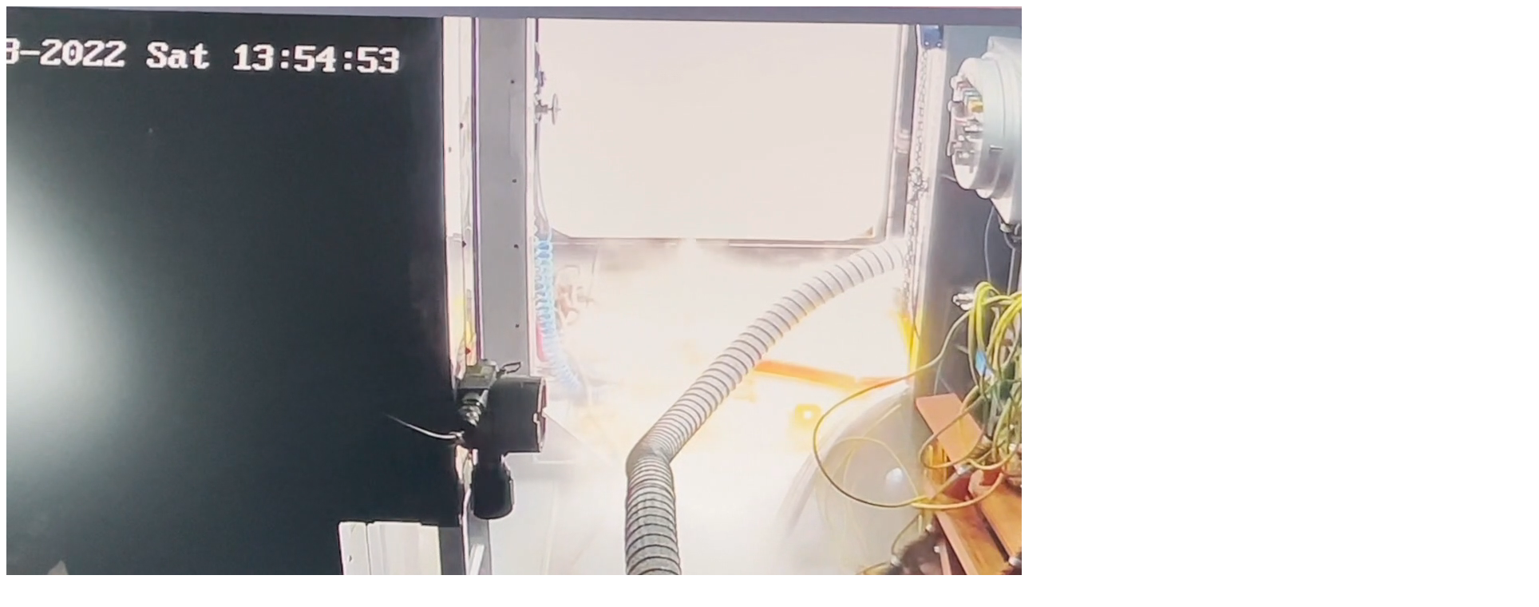

--- FILE ---
content_type: text/html; charset=utf-8
request_url: https://www.smu.fi/merimiesuutiset/m-s-bore-way-on-bore-varustamon-ymparistoystavallinen-suomalainen-lippulaiva/hoyry/
body_size: 165
content:
<video id="scroll-video" class="storytelling-long-scroll__media-item--video-alt" playsinline autoplay loop muted>
            <source src="/site/assets/files/4177/img_9737.mp4" type="video/mp4">
        </video>